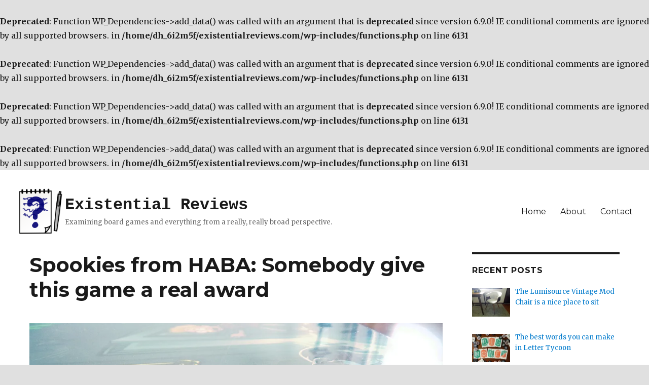

--- FILE ---
content_type: text/html; charset=UTF-8
request_url: https://existentialreviews.com/spookies-from-haba-somebody-give-this-game-a-real-award/
body_size: 17318
content:
<!DOCTYPE html>
<html lang="en-US" class="no-js">
<head>
	<meta charset="UTF-8">
	<meta name="viewport" content="width=device-width, initial-scale=1">
	<link rel="profile" href="http://gmpg.org/xfn/11">
		<script>(function(html){html.className = html.className.replace(/\bno-js\b/,'js')})(document.documentElement);</script>
<title>Spookies from HABA: Somebody give this game a real award &#8211; Existential Reviews</title>
<br />
<b>Deprecated</b>:  Function WP_Dependencies-&gt;add_data() was called with an argument that is <strong>deprecated</strong> since version 6.9.0! IE conditional comments are ignored by all supported browsers. in <b>/home/dh_6i2m5f/existentialreviews.com/wp-includes/functions.php</b> on line <b>6131</b><br />
<br />
<b>Deprecated</b>:  Function WP_Dependencies-&gt;add_data() was called with an argument that is <strong>deprecated</strong> since version 6.9.0! IE conditional comments are ignored by all supported browsers. in <b>/home/dh_6i2m5f/existentialreviews.com/wp-includes/functions.php</b> on line <b>6131</b><br />
<br />
<b>Deprecated</b>:  Function WP_Dependencies-&gt;add_data() was called with an argument that is <strong>deprecated</strong> since version 6.9.0! IE conditional comments are ignored by all supported browsers. in <b>/home/dh_6i2m5f/existentialreviews.com/wp-includes/functions.php</b> on line <b>6131</b><br />
<br />
<b>Deprecated</b>:  Function WP_Dependencies-&gt;add_data() was called with an argument that is <strong>deprecated</strong> since version 6.9.0! IE conditional comments are ignored by all supported browsers. in <b>/home/dh_6i2m5f/existentialreviews.com/wp-includes/functions.php</b> on line <b>6131</b><br />
<meta name='robots' content='max-image-preview:large' />
<link rel='dns-prefetch' href='//stats.wp.com' />
<link rel='dns-prefetch' href='//fonts.googleapis.com' />
<link rel='dns-prefetch' href='//jetpack.wordpress.com' />
<link rel='dns-prefetch' href='//s0.wp.com' />
<link rel='dns-prefetch' href='//public-api.wordpress.com' />
<link rel='dns-prefetch' href='//0.gravatar.com' />
<link rel='dns-prefetch' href='//1.gravatar.com' />
<link rel='dns-prefetch' href='//2.gravatar.com' />
<link href='https://fonts.gstatic.com' crossorigin rel='preconnect' />
<link rel='preconnect' href='//i0.wp.com' />
<link rel="alternate" type="application/rss+xml" title="Existential Reviews &raquo; Feed" href="https://existentialreviews.com/feed/" />
<link rel="alternate" type="application/rss+xml" title="Existential Reviews &raquo; Comments Feed" href="https://existentialreviews.com/comments/feed/" />
<link rel="alternate" type="application/rss+xml" title="Existential Reviews &raquo; Spookies from HABA: Somebody give this game a real award Comments Feed" href="https://existentialreviews.com/spookies-from-haba-somebody-give-this-game-a-real-award/feed/" />
<link rel="alternate" title="oEmbed (JSON)" type="application/json+oembed" href="https://existentialreviews.com/wp-json/oembed/1.0/embed?url=https%3A%2F%2Fexistentialreviews.com%2Fspookies-from-haba-somebody-give-this-game-a-real-award%2F" />
<link rel="alternate" title="oEmbed (XML)" type="text/xml+oembed" href="https://existentialreviews.com/wp-json/oembed/1.0/embed?url=https%3A%2F%2Fexistentialreviews.com%2Fspookies-from-haba-somebody-give-this-game-a-real-award%2F&#038;format=xml" />
		<!-- This site uses the Google Analytics by MonsterInsights plugin v9.10.1 - Using Analytics tracking - https://www.monsterinsights.com/ -->
		<!-- Note: MonsterInsights is not currently configured on this site. The site owner needs to authenticate with Google Analytics in the MonsterInsights settings panel. -->
					<!-- No tracking code set -->
				<!-- / Google Analytics by MonsterInsights -->
		<style id='wp-img-auto-sizes-contain-inline-css' type='text/css'>
img:is([sizes=auto i],[sizes^="auto," i]){contain-intrinsic-size:3000px 1500px}
/*# sourceURL=wp-img-auto-sizes-contain-inline-css */
</style>
<link rel='stylesheet' id='twentysixteen-jetpack-css' href='https://existentialreviews.com/wp-content/plugins/jetpack/modules/theme-tools/compat/twentysixteen.css?ver=15.3.1' type='text/css' media='all' />
<style id='wp-emoji-styles-inline-css' type='text/css'>

	img.wp-smiley, img.emoji {
		display: inline !important;
		border: none !important;
		box-shadow: none !important;
		height: 1em !important;
		width: 1em !important;
		margin: 0 0.07em !important;
		vertical-align: -0.1em !important;
		background: none !important;
		padding: 0 !important;
	}
/*# sourceURL=wp-emoji-styles-inline-css */
</style>
<style id='wp-block-library-inline-css' type='text/css'>
:root{--wp-block-synced-color:#7a00df;--wp-block-synced-color--rgb:122,0,223;--wp-bound-block-color:var(--wp-block-synced-color);--wp-editor-canvas-background:#ddd;--wp-admin-theme-color:#007cba;--wp-admin-theme-color--rgb:0,124,186;--wp-admin-theme-color-darker-10:#006ba1;--wp-admin-theme-color-darker-10--rgb:0,107,160.5;--wp-admin-theme-color-darker-20:#005a87;--wp-admin-theme-color-darker-20--rgb:0,90,135;--wp-admin-border-width-focus:2px}@media (min-resolution:192dpi){:root{--wp-admin-border-width-focus:1.5px}}.wp-element-button{cursor:pointer}:root .has-very-light-gray-background-color{background-color:#eee}:root .has-very-dark-gray-background-color{background-color:#313131}:root .has-very-light-gray-color{color:#eee}:root .has-very-dark-gray-color{color:#313131}:root .has-vivid-green-cyan-to-vivid-cyan-blue-gradient-background{background:linear-gradient(135deg,#00d084,#0693e3)}:root .has-purple-crush-gradient-background{background:linear-gradient(135deg,#34e2e4,#4721fb 50%,#ab1dfe)}:root .has-hazy-dawn-gradient-background{background:linear-gradient(135deg,#faaca8,#dad0ec)}:root .has-subdued-olive-gradient-background{background:linear-gradient(135deg,#fafae1,#67a671)}:root .has-atomic-cream-gradient-background{background:linear-gradient(135deg,#fdd79a,#004a59)}:root .has-nightshade-gradient-background{background:linear-gradient(135deg,#330968,#31cdcf)}:root .has-midnight-gradient-background{background:linear-gradient(135deg,#020381,#2874fc)}:root{--wp--preset--font-size--normal:16px;--wp--preset--font-size--huge:42px}.has-regular-font-size{font-size:1em}.has-larger-font-size{font-size:2.625em}.has-normal-font-size{font-size:var(--wp--preset--font-size--normal)}.has-huge-font-size{font-size:var(--wp--preset--font-size--huge)}.has-text-align-center{text-align:center}.has-text-align-left{text-align:left}.has-text-align-right{text-align:right}.has-fit-text{white-space:nowrap!important}#end-resizable-editor-section{display:none}.aligncenter{clear:both}.items-justified-left{justify-content:flex-start}.items-justified-center{justify-content:center}.items-justified-right{justify-content:flex-end}.items-justified-space-between{justify-content:space-between}.screen-reader-text{border:0;clip-path:inset(50%);height:1px;margin:-1px;overflow:hidden;padding:0;position:absolute;width:1px;word-wrap:normal!important}.screen-reader-text:focus{background-color:#ddd;clip-path:none;color:#444;display:block;font-size:1em;height:auto;left:5px;line-height:normal;padding:15px 23px 14px;text-decoration:none;top:5px;width:auto;z-index:100000}html :where(.has-border-color){border-style:solid}html :where([style*=border-top-color]){border-top-style:solid}html :where([style*=border-right-color]){border-right-style:solid}html :where([style*=border-bottom-color]){border-bottom-style:solid}html :where([style*=border-left-color]){border-left-style:solid}html :where([style*=border-width]){border-style:solid}html :where([style*=border-top-width]){border-top-style:solid}html :where([style*=border-right-width]){border-right-style:solid}html :where([style*=border-bottom-width]){border-bottom-style:solid}html :where([style*=border-left-width]){border-left-style:solid}html :where(img[class*=wp-image-]){height:auto;max-width:100%}:where(figure){margin:0 0 1em}html :where(.is-position-sticky){--wp-admin--admin-bar--position-offset:var(--wp-admin--admin-bar--height,0px)}@media screen and (max-width:600px){html :where(.is-position-sticky){--wp-admin--admin-bar--position-offset:0px}}

/*# sourceURL=wp-block-library-inline-css */
</style><style id='global-styles-inline-css' type='text/css'>
:root{--wp--preset--aspect-ratio--square: 1;--wp--preset--aspect-ratio--4-3: 4/3;--wp--preset--aspect-ratio--3-4: 3/4;--wp--preset--aspect-ratio--3-2: 3/2;--wp--preset--aspect-ratio--2-3: 2/3;--wp--preset--aspect-ratio--16-9: 16/9;--wp--preset--aspect-ratio--9-16: 9/16;--wp--preset--color--black: #000000;--wp--preset--color--cyan-bluish-gray: #abb8c3;--wp--preset--color--white: #fff;--wp--preset--color--pale-pink: #f78da7;--wp--preset--color--vivid-red: #cf2e2e;--wp--preset--color--luminous-vivid-orange: #ff6900;--wp--preset--color--luminous-vivid-amber: #fcb900;--wp--preset--color--light-green-cyan: #7bdcb5;--wp--preset--color--vivid-green-cyan: #00d084;--wp--preset--color--pale-cyan-blue: #8ed1fc;--wp--preset--color--vivid-cyan-blue: #0693e3;--wp--preset--color--vivid-purple: #9b51e0;--wp--preset--color--dark-gray: #1a1a1a;--wp--preset--color--medium-gray: #686868;--wp--preset--color--light-gray: #e5e5e5;--wp--preset--color--blue-gray: #4d545c;--wp--preset--color--bright-blue: #007acc;--wp--preset--color--light-blue: #9adffd;--wp--preset--color--dark-brown: #402b30;--wp--preset--color--medium-brown: #774e24;--wp--preset--color--dark-red: #640c1f;--wp--preset--color--bright-red: #ff675f;--wp--preset--color--yellow: #ffef8e;--wp--preset--gradient--vivid-cyan-blue-to-vivid-purple: linear-gradient(135deg,rgb(6,147,227) 0%,rgb(155,81,224) 100%);--wp--preset--gradient--light-green-cyan-to-vivid-green-cyan: linear-gradient(135deg,rgb(122,220,180) 0%,rgb(0,208,130) 100%);--wp--preset--gradient--luminous-vivid-amber-to-luminous-vivid-orange: linear-gradient(135deg,rgb(252,185,0) 0%,rgb(255,105,0) 100%);--wp--preset--gradient--luminous-vivid-orange-to-vivid-red: linear-gradient(135deg,rgb(255,105,0) 0%,rgb(207,46,46) 100%);--wp--preset--gradient--very-light-gray-to-cyan-bluish-gray: linear-gradient(135deg,rgb(238,238,238) 0%,rgb(169,184,195) 100%);--wp--preset--gradient--cool-to-warm-spectrum: linear-gradient(135deg,rgb(74,234,220) 0%,rgb(151,120,209) 20%,rgb(207,42,186) 40%,rgb(238,44,130) 60%,rgb(251,105,98) 80%,rgb(254,248,76) 100%);--wp--preset--gradient--blush-light-purple: linear-gradient(135deg,rgb(255,206,236) 0%,rgb(152,150,240) 100%);--wp--preset--gradient--blush-bordeaux: linear-gradient(135deg,rgb(254,205,165) 0%,rgb(254,45,45) 50%,rgb(107,0,62) 100%);--wp--preset--gradient--luminous-dusk: linear-gradient(135deg,rgb(255,203,112) 0%,rgb(199,81,192) 50%,rgb(65,88,208) 100%);--wp--preset--gradient--pale-ocean: linear-gradient(135deg,rgb(255,245,203) 0%,rgb(182,227,212) 50%,rgb(51,167,181) 100%);--wp--preset--gradient--electric-grass: linear-gradient(135deg,rgb(202,248,128) 0%,rgb(113,206,126) 100%);--wp--preset--gradient--midnight: linear-gradient(135deg,rgb(2,3,129) 0%,rgb(40,116,252) 100%);--wp--preset--font-size--small: 13px;--wp--preset--font-size--medium: 20px;--wp--preset--font-size--large: 36px;--wp--preset--font-size--x-large: 42px;--wp--preset--spacing--20: 0.44rem;--wp--preset--spacing--30: 0.67rem;--wp--preset--spacing--40: 1rem;--wp--preset--spacing--50: 1.5rem;--wp--preset--spacing--60: 2.25rem;--wp--preset--spacing--70: 3.38rem;--wp--preset--spacing--80: 5.06rem;--wp--preset--shadow--natural: 6px 6px 9px rgba(0, 0, 0, 0.2);--wp--preset--shadow--deep: 12px 12px 50px rgba(0, 0, 0, 0.4);--wp--preset--shadow--sharp: 6px 6px 0px rgba(0, 0, 0, 0.2);--wp--preset--shadow--outlined: 6px 6px 0px -3px rgb(255, 255, 255), 6px 6px rgb(0, 0, 0);--wp--preset--shadow--crisp: 6px 6px 0px rgb(0, 0, 0);}:where(.is-layout-flex){gap: 0.5em;}:where(.is-layout-grid){gap: 0.5em;}body .is-layout-flex{display: flex;}.is-layout-flex{flex-wrap: wrap;align-items: center;}.is-layout-flex > :is(*, div){margin: 0;}body .is-layout-grid{display: grid;}.is-layout-grid > :is(*, div){margin: 0;}:where(.wp-block-columns.is-layout-flex){gap: 2em;}:where(.wp-block-columns.is-layout-grid){gap: 2em;}:where(.wp-block-post-template.is-layout-flex){gap: 1.25em;}:where(.wp-block-post-template.is-layout-grid){gap: 1.25em;}.has-black-color{color: var(--wp--preset--color--black) !important;}.has-cyan-bluish-gray-color{color: var(--wp--preset--color--cyan-bluish-gray) !important;}.has-white-color{color: var(--wp--preset--color--white) !important;}.has-pale-pink-color{color: var(--wp--preset--color--pale-pink) !important;}.has-vivid-red-color{color: var(--wp--preset--color--vivid-red) !important;}.has-luminous-vivid-orange-color{color: var(--wp--preset--color--luminous-vivid-orange) !important;}.has-luminous-vivid-amber-color{color: var(--wp--preset--color--luminous-vivid-amber) !important;}.has-light-green-cyan-color{color: var(--wp--preset--color--light-green-cyan) !important;}.has-vivid-green-cyan-color{color: var(--wp--preset--color--vivid-green-cyan) !important;}.has-pale-cyan-blue-color{color: var(--wp--preset--color--pale-cyan-blue) !important;}.has-vivid-cyan-blue-color{color: var(--wp--preset--color--vivid-cyan-blue) !important;}.has-vivid-purple-color{color: var(--wp--preset--color--vivid-purple) !important;}.has-black-background-color{background-color: var(--wp--preset--color--black) !important;}.has-cyan-bluish-gray-background-color{background-color: var(--wp--preset--color--cyan-bluish-gray) !important;}.has-white-background-color{background-color: var(--wp--preset--color--white) !important;}.has-pale-pink-background-color{background-color: var(--wp--preset--color--pale-pink) !important;}.has-vivid-red-background-color{background-color: var(--wp--preset--color--vivid-red) !important;}.has-luminous-vivid-orange-background-color{background-color: var(--wp--preset--color--luminous-vivid-orange) !important;}.has-luminous-vivid-amber-background-color{background-color: var(--wp--preset--color--luminous-vivid-amber) !important;}.has-light-green-cyan-background-color{background-color: var(--wp--preset--color--light-green-cyan) !important;}.has-vivid-green-cyan-background-color{background-color: var(--wp--preset--color--vivid-green-cyan) !important;}.has-pale-cyan-blue-background-color{background-color: var(--wp--preset--color--pale-cyan-blue) !important;}.has-vivid-cyan-blue-background-color{background-color: var(--wp--preset--color--vivid-cyan-blue) !important;}.has-vivid-purple-background-color{background-color: var(--wp--preset--color--vivid-purple) !important;}.has-black-border-color{border-color: var(--wp--preset--color--black) !important;}.has-cyan-bluish-gray-border-color{border-color: var(--wp--preset--color--cyan-bluish-gray) !important;}.has-white-border-color{border-color: var(--wp--preset--color--white) !important;}.has-pale-pink-border-color{border-color: var(--wp--preset--color--pale-pink) !important;}.has-vivid-red-border-color{border-color: var(--wp--preset--color--vivid-red) !important;}.has-luminous-vivid-orange-border-color{border-color: var(--wp--preset--color--luminous-vivid-orange) !important;}.has-luminous-vivid-amber-border-color{border-color: var(--wp--preset--color--luminous-vivid-amber) !important;}.has-light-green-cyan-border-color{border-color: var(--wp--preset--color--light-green-cyan) !important;}.has-vivid-green-cyan-border-color{border-color: var(--wp--preset--color--vivid-green-cyan) !important;}.has-pale-cyan-blue-border-color{border-color: var(--wp--preset--color--pale-cyan-blue) !important;}.has-vivid-cyan-blue-border-color{border-color: var(--wp--preset--color--vivid-cyan-blue) !important;}.has-vivid-purple-border-color{border-color: var(--wp--preset--color--vivid-purple) !important;}.has-vivid-cyan-blue-to-vivid-purple-gradient-background{background: var(--wp--preset--gradient--vivid-cyan-blue-to-vivid-purple) !important;}.has-light-green-cyan-to-vivid-green-cyan-gradient-background{background: var(--wp--preset--gradient--light-green-cyan-to-vivid-green-cyan) !important;}.has-luminous-vivid-amber-to-luminous-vivid-orange-gradient-background{background: var(--wp--preset--gradient--luminous-vivid-amber-to-luminous-vivid-orange) !important;}.has-luminous-vivid-orange-to-vivid-red-gradient-background{background: var(--wp--preset--gradient--luminous-vivid-orange-to-vivid-red) !important;}.has-very-light-gray-to-cyan-bluish-gray-gradient-background{background: var(--wp--preset--gradient--very-light-gray-to-cyan-bluish-gray) !important;}.has-cool-to-warm-spectrum-gradient-background{background: var(--wp--preset--gradient--cool-to-warm-spectrum) !important;}.has-blush-light-purple-gradient-background{background: var(--wp--preset--gradient--blush-light-purple) !important;}.has-blush-bordeaux-gradient-background{background: var(--wp--preset--gradient--blush-bordeaux) !important;}.has-luminous-dusk-gradient-background{background: var(--wp--preset--gradient--luminous-dusk) !important;}.has-pale-ocean-gradient-background{background: var(--wp--preset--gradient--pale-ocean) !important;}.has-electric-grass-gradient-background{background: var(--wp--preset--gradient--electric-grass) !important;}.has-midnight-gradient-background{background: var(--wp--preset--gradient--midnight) !important;}.has-small-font-size{font-size: var(--wp--preset--font-size--small) !important;}.has-medium-font-size{font-size: var(--wp--preset--font-size--medium) !important;}.has-large-font-size{font-size: var(--wp--preset--font-size--large) !important;}.has-x-large-font-size{font-size: var(--wp--preset--font-size--x-large) !important;}
/*# sourceURL=global-styles-inline-css */
</style>

<style id='classic-theme-styles-inline-css' type='text/css'>
/*! This file is auto-generated */
.wp-block-button__link{color:#fff;background-color:#32373c;border-radius:9999px;box-shadow:none;text-decoration:none;padding:calc(.667em + 2px) calc(1.333em + 2px);font-size:1.125em}.wp-block-file__button{background:#32373c;color:#fff;text-decoration:none}
/*# sourceURL=/wp-includes/css/classic-themes.min.css */
</style>
<link rel='stylesheet' id='twentysixteen-fonts-css' href='https://fonts.googleapis.com/css?family=Merriweather%3A400%2C700%2C900%2C400italic%2C700italic%2C900italic%7CMontserrat%3A400%2C700%7CInconsolata%3A400&#038;subset=latin%2Clatin-ext' type='text/css' media='all' />
<link rel='stylesheet' id='genericons-css' href='https://existentialreviews.com/wp-content/plugins/jetpack/_inc/genericons/genericons/genericons.css?ver=3.1' type='text/css' media='all' />
<link rel='stylesheet' id='twentysixteen-style-css' href='https://existentialreviews.com/wp-content/themes/twentysixteen/style.css?ver=6.9' type='text/css' media='all' />
<link rel='stylesheet' id='twentysixteen-block-style-css' href='https://existentialreviews.com/wp-content/themes/twentysixteen/css/blocks.css?ver=20181230' type='text/css' media='all' />
<link rel='stylesheet' id='recent-posts-widget-with-thumbnails-public-style-css' href='https://existentialreviews.com/wp-content/plugins/recent-posts-widget-with-thumbnails/public.css?ver=7.1.1' type='text/css' media='all' />
<link rel='stylesheet' id='jetpack-subscriptions-css' href='https://existentialreviews.com/wp-content/plugins/jetpack/_inc/build/subscriptions/subscriptions.min.css?ver=15.3.1' type='text/css' media='all' />
<link rel='stylesheet' id='sharedaddy-css' href='https://existentialreviews.com/wp-content/plugins/jetpack/modules/sharedaddy/sharing.css?ver=15.3.1' type='text/css' media='all' />
<link rel='stylesheet' id='social-logos-css' href='https://existentialreviews.com/wp-content/plugins/jetpack/_inc/social-logos/social-logos.min.css?ver=15.3.1' type='text/css' media='all' />
<script type="text/javascript" src="https://existentialreviews.com/wp-includes/js/jquery/jquery.min.js?ver=3.7.1" id="jquery-core-js"></script>
<script type="text/javascript" src="https://existentialreviews.com/wp-includes/js/jquery/jquery-migrate.min.js?ver=3.4.1" id="jquery-migrate-js"></script>
<link rel="https://api.w.org/" href="https://existentialreviews.com/wp-json/" /><link rel="alternate" title="JSON" type="application/json" href="https://existentialreviews.com/wp-json/wp/v2/posts/1066" /><link rel="EditURI" type="application/rsd+xml" title="RSD" href="https://existentialreviews.com/xmlrpc.php?rsd" />
<meta name="generator" content="WordPress 6.9" />
<link rel="canonical" href="https://existentialreviews.com/spookies-from-haba-somebody-give-this-game-a-real-award/" />
<link rel='shortlink' href='https://existentialreviews.com/?p=1066' />
	<style>img#wpstats{display:none}</style>
		<style type="text/css" id="custom-background-css">
body.custom-background { background-color: #e0e0e0; }
</style>
	
<!-- Jetpack Open Graph Tags -->
<meta property="og:type" content="article" />
<meta property="og:title" content="Spookies from HABA: Somebody give this game a real award" />
<meta property="og:url" content="https://existentialreviews.com/spookies-from-haba-somebody-give-this-game-a-real-award/" />
<meta property="og:description" content="I was torn about what game to buy. On the one hand, there was Can&#8217;t Stop. I keep hearing about it, this &#8220;press your luck&#8221; classic from 1980 with a stop sign shaped board where you…" />
<meta property="article:published_time" content="2017-09-05T19:00:09+00:00" />
<meta property="article:modified_time" content="2018-12-26T04:26:07+00:00" />
<meta property="og:site_name" content="Existential Reviews" />
<meta property="og:image" content="https://i0.wp.com/existentialreviews.com/wp-content/uploads/2017/09/Spookies-Game-Night-Approved.jpg?fit=1200%2C900&#038;ssl=1" />
<meta property="og:image:width" content="1200" />
<meta property="og:image:height" content="900" />
<meta property="og:image:alt" content="" />
<meta property="og:locale" content="en_US" />
<meta name="twitter:text:title" content="Spookies from HABA: Somebody give this game a real award" />
<meta name="twitter:image" content="https://i0.wp.com/existentialreviews.com/wp-content/uploads/2017/09/Spookies-Game-Night-Approved.jpg?fit=1200%2C900&#038;ssl=1&#038;w=640" />
<meta name="twitter:card" content="summary_large_image" />

<!-- End Jetpack Open Graph Tags -->
<link rel="icon" href="https://i0.wp.com/existentialreviews.com/wp-content/uploads/2016/06/cropped-notepad.png?fit=32%2C32&#038;ssl=1" sizes="32x32" />
<link rel="icon" href="https://i0.wp.com/existentialreviews.com/wp-content/uploads/2016/06/cropped-notepad.png?fit=192%2C192&#038;ssl=1" sizes="192x192" />
<link rel="apple-touch-icon" href="https://i0.wp.com/existentialreviews.com/wp-content/uploads/2016/06/cropped-notepad.png?fit=180%2C180&#038;ssl=1" />
<meta name="msapplication-TileImage" content="https://i0.wp.com/existentialreviews.com/wp-content/uploads/2016/06/cropped-notepad.png?fit=270%2C270&#038;ssl=1" />
		<style type="text/css" id="wp-custom-css">
			/*
Welcome to Custom CSS!

To learn how this works, see http://wp.me/PEmnE-Bt
*/
#page {
	margin: 0;
}

body:not(.custom-background-image):before, body:not(.custom-background-image):after {
	display: none;
}

header#masthead {
	padding: 2em;
}

.post-navigation .post-title, .entry-title, .comments-title {
	-webkit-hyphens: none;
	-moz-hyphens: none;
	-ms-hyphens: none;
	hyphens: none;
}

.custom-logo {
	max-width: 6rem;
}

.custom-logo-link {
	float: left;
}

.site-title {
	clear: none;
	font-family: "Courier New", Courier, monospace;
	font-size: 2rem;
}

.site-branding {
	min-width: 60%;
	margin-top: 0;
	margin-bottom: 0;
}

.site .avatar {
	border-radius: 0;
}

th, td {
	line-height: 1;
}		</style>
		</head>

<body class="wp-singular post-template-default single single-post postid-1066 single-format-standard custom-background wp-custom-logo wp-embed-responsive wp-theme-twentysixteen">
<div id="page" class="site">
	<div class="site-inner">
		<a class="skip-link screen-reader-text" href="#content">Skip to content</a>

		<header id="masthead" class="site-header" role="banner">
			<div class="site-header-main">
				<div class="site-branding">
					<a href="https://existentialreviews.com/" class="custom-logo-link" rel="home"><img width="240" height="240" src="https://i0.wp.com/existentialreviews.com/wp-content/uploads/2016/06/notepad-240px.png?fit=240%2C240&amp;ssl=1" class="custom-logo" alt="Existential Reviews" decoding="async" fetchpriority="high" srcset="https://i0.wp.com/existentialreviews.com/wp-content/uploads/2016/06/notepad-240px.png?w=240&amp;ssl=1 240w, https://i0.wp.com/existentialreviews.com/wp-content/uploads/2016/06/notepad-240px.png?resize=150%2C150&amp;ssl=1 150w" sizes="(max-width: 240px) 85vw, 240px" /></a>
											<p class="site-title"><a href="https://existentialreviews.com/" rel="home">Existential Reviews</a></p>
												<p class="site-description">Examining board games and everything from a really, really broad perspective.</p>
									</div><!-- .site-branding -->

									<button id="menu-toggle" class="menu-toggle">Menu</button>

					<div id="site-header-menu" class="site-header-menu">
													<nav id="site-navigation" class="main-navigation" role="navigation" aria-label="Primary Menu">
								<div class="menu-main-menu-container"><ul id="menu-main-menu" class="primary-menu"><li id="menu-item-8" class="menu-item menu-item-type-custom menu-item-object-custom menu-item-home menu-item-8"><a href="https://existentialreviews.com">Home</a></li>
<li id="menu-item-13" class="menu-item menu-item-type-post_type menu-item-object-page menu-item-13"><a href="https://existentialreviews.com/about/">About</a></li>
<li id="menu-item-103" class="menu-item menu-item-type-post_type menu-item-object-page menu-item-103"><a href="https://existentialreviews.com/contact/">Contact</a></li>
</ul></div>							</nav><!-- .main-navigation -->
						
											</div><!-- .site-header-menu -->
							</div><!-- .site-header-main -->

					</header><!-- .site-header -->

		<div id="content" class="site-content">

<div id="primary" class="content-area">
	<main id="main" class="site-main" role="main">
		
<article id="post-1066" class="post-1066 post type-post status-publish format-standard has-post-thumbnail hentry category-board-games category-reviews tag-haba tag-silver-ermine tag-spookies">
	<header class="entry-header">
		<h1 class="entry-title">Spookies from HABA: Somebody give this game a real award</h1>	</header><!-- .entry-header -->

	
	
		<div class="post-thumbnail">
			<img width="1200" height="900" src="https://i0.wp.com/existentialreviews.com/wp-content/uploads/2017/09/Spookies-Game-Night-Approved.jpg?fit=1200%2C900&amp;ssl=1" class="attachment-post-thumbnail size-post-thumbnail wp-post-image" alt="" decoding="async" srcset="https://i0.wp.com/existentialreviews.com/wp-content/uploads/2017/09/Spookies-Game-Night-Approved.jpg?w=4000&amp;ssl=1 4000w, https://i0.wp.com/existentialreviews.com/wp-content/uploads/2017/09/Spookies-Game-Night-Approved.jpg?resize=150%2C113&amp;ssl=1 150w, https://i0.wp.com/existentialreviews.com/wp-content/uploads/2017/09/Spookies-Game-Night-Approved.jpg?resize=300%2C225&amp;ssl=1 300w, https://i0.wp.com/existentialreviews.com/wp-content/uploads/2017/09/Spookies-Game-Night-Approved.jpg?resize=1024%2C768&amp;ssl=1 1024w, https://i0.wp.com/existentialreviews.com/wp-content/uploads/2017/09/Spookies-Game-Night-Approved.jpg?resize=1200%2C900&amp;ssl=1 1200w, https://i0.wp.com/existentialreviews.com/wp-content/uploads/2017/09/Spookies-Game-Night-Approved.jpg?w=1680&amp;ssl=1 1680w, https://i0.wp.com/existentialreviews.com/wp-content/uploads/2017/09/Spookies-Game-Night-Approved.jpg?w=2520&amp;ssl=1 2520w" sizes="(max-width: 709px) 85vw, (max-width: 909px) 67vw, (max-width: 984px) 60vw, (max-width: 1362px) 62vw, 840px" />	</div><!-- .post-thumbnail -->

	
	<div class="entry-content">
		<p>I was torn about what game to buy.</p>
<p>On the one hand, there was <a href="https://boardgamegeek.com/boardgame/41/cant-stop"><em>Can&#8217;t Stop</em></a>. I keep hearing about it, this &#8220;press your luck&#8221; classic from 1980 with a stop sign shaped board where you roll dice to move your traffic cones across.</p>
<p>On the other hand, there was <a href="https://boardgamegeek.com/boardgame/183264/spookies"><em>Spookies</em></a>, a cartoony ghost-filled game somewhat like <em>Can&#8217;t Stop</em> where you&#8217;re daring a group of kids to go farther and farther into a haunted house.</p>
<p>A couple of things sealed the deal. One, I played an online version of <em>Can&#8217;t Stop</em> and wasn&#8217;t totally feeling it. Two, <em>Spookies</em> was on sale on Amazon for about half as much as <em>Can&#8217;t Stop</em> and I had a promotional credit that was about to expire.</p>
<p><img data-recalc-dims="1" decoding="async" class="aligncenter size-large wp-image-1072" src="https://i0.wp.com/existentialreviews.com/wp-content/uploads/2017/09/Spookies.jpg?resize=840%2C630&#038;ssl=1" alt="" width="840" height="630" srcset="https://i0.wp.com/existentialreviews.com/wp-content/uploads/2017/09/Spookies.jpg?resize=1024%2C768&amp;ssl=1 1024w, https://i0.wp.com/existentialreviews.com/wp-content/uploads/2017/09/Spookies.jpg?resize=150%2C113&amp;ssl=1 150w, https://i0.wp.com/existentialreviews.com/wp-content/uploads/2017/09/Spookies.jpg?resize=300%2C225&amp;ssl=1 300w, https://i0.wp.com/existentialreviews.com/wp-content/uploads/2017/09/Spookies.jpg?resize=1200%2C900&amp;ssl=1 1200w, https://i0.wp.com/existentialreviews.com/wp-content/uploads/2017/09/Spookies.jpg?w=1680&amp;ssl=1 1680w, https://i0.wp.com/existentialreviews.com/wp-content/uploads/2017/09/Spookies.jpg?w=2520&amp;ssl=1 2520w" sizes="(max-width: 709px) 85vw, (max-width: 909px) 67vw, (max-width: 1362px) 62vw, 840px" /></p>
<p><em>Spookies</em> came out in 2015 from HABA Games, part of an effort to expand from their traditional dominion of children&#8217;s toys into the broader world of family board games. They <a href="https://boardgamegeek.com/blogpost/45423/haba-prepares-games-kramerkiesling-dorn-kloss-spie">kicked off</a> with a lineup of three titles: <a href="https://www.boardgamegeek.com/boardgame/183231/adventure-land"><em>Adventure Land</em></a>, <a href="https://boardgamegeek.com/boardgame/183251/karuba"><em>Karuba</em></a>, and <em>Spookies</em>.</p>
<p><em>Spookies</em> is clearly the black sheep of those three initial releases. <em>Karuba</em> was nominated for the Spiel des Jahres, the highest award in board gaming. <em>Adventure Land</em> already has <a href="http://www.dicetowernews.com/habas-adventure-land-gains-new-inhabitants-king-princess/38740">one expansion</a> and has received <a href="http://www.dicetower.com/game/183231/adventure-land">repeated praise</a> from noted YouTuber Tom Vasel of the Dice Tower. <em>Spookies</em>, on the other hand, is just&#8230; around.</p>
<p>But <em>Spookies</em> was always the one that intrigued me. My heart abides at the spooky intersection of silly and scary. Could this be the Halloween game I&#8217;ve been looking for?</p>
<figure id="attachment_1070" aria-describedby="caption-attachment-1070" style="width: 840px" class="wp-caption aligncenter"><img data-recalc-dims="1" decoding="async" class="wp-image-1070 size-large" src="https://i0.wp.com/existentialreviews.com/wp-content/uploads/2017/09/Spookies-board.jpg?resize=840%2C630&#038;ssl=1" alt="" width="840" height="630" srcset="https://i0.wp.com/existentialreviews.com/wp-content/uploads/2017/09/Spookies-board.jpg?resize=1024%2C768&amp;ssl=1 1024w, https://i0.wp.com/existentialreviews.com/wp-content/uploads/2017/09/Spookies-board.jpg?resize=150%2C113&amp;ssl=1 150w, https://i0.wp.com/existentialreviews.com/wp-content/uploads/2017/09/Spookies-board.jpg?resize=300%2C225&amp;ssl=1 300w, https://i0.wp.com/existentialreviews.com/wp-content/uploads/2017/09/Spookies-board.jpg?resize=1200%2C900&amp;ssl=1 1200w, https://i0.wp.com/existentialreviews.com/wp-content/uploads/2017/09/Spookies-board.jpg?w=1680&amp;ssl=1 1680w, https://i0.wp.com/existentialreviews.com/wp-content/uploads/2017/09/Spookies-board.jpg?w=2520&amp;ssl=1 2520w" sizes="(max-width: 709px) 85vw, (max-width: 909px) 67vw, (max-width: 1362px) 62vw, 840px" /><figcaption id="caption-attachment-1070" class="wp-caption-text">Four kids and a dog in a creepy old house&#8230; something about this is making me hungry for a Scooby Snack.</figcaption></figure>
<p><em>Spookies</em> is a game for two to five players where you&#8217;re exploring a haunted house. Each turn you roll a special die to see which kid (or dog) you will control for that turn. Then, you choose to roll two, three, or four dice to attempt to move that kid higher into the house. Each level of the house requires a higher number to advance (for example, you need to roll a six to move through the front door and a seven to move onto the second floor).</p>
<p>If you successfully make it to the next floor, you get point chips based on how few dice you used and how high you are in the house—and you can choose to roll again to go even higher. If you don&#8217;t make it, you must leave behind some chips, go down to the floor you did roll, and your turn ends. The winner is the person with the most points on chips at the end of the game.</p>
<p>I gotta say, having played it, I love <em>Spookies</em>. You&#8217;re constantly evaluating whether you think you can make it to the next floor and whether the chips you might get make it worth rolling again.</p>
<p>I love the ghostly artwork. I love the double-sided wooden pieces and the enormous wooden dice. I love the thrill of rolling and rolling and rolling, trying to get all the way from the courtyard to that pile of chips in the attic on a single turn. It&#8217;s even got a dog piece that kind of looks like my dog.</p>
<p>The only weird thing about <em>Spookies</em> was there was this humongous sticker on multiple sides of the packaging that said &#8220;Game Night Approved.&#8221; At first, I thought this must be something like the <a href="https://boardgamegeek.com/wiki/page/BoardGameGeek_Golden_Geek">Golden Geek</a>, <a href="https://boardgamegeek.com/geeklist/181261/dice-towers-seal-excellence">Dice Tower Seal of Excellence</a>, or any of the 500 logos emblazoned on the boxes for <a href="https://boardgamegeek.com/image/3611704/concept">Concept</a> and <a href="https://boardgamegeek.com/image/1666342/wits-wagers">Wits &amp; Wagers</a>.</p>
<figure id="attachment_1076" aria-describedby="caption-attachment-1076" style="width: 840px" class="wp-caption aligncenter"><img data-recalc-dims="1" loading="lazy" decoding="async" class="wp-image-1076 size-large" src="https://i0.wp.com/existentialreviews.com/wp-content/uploads/2017/09/Spookies-Game-Night-Approved-Closeup.jpg?resize=840%2C765&#038;ssl=1" alt="" width="840" height="765" srcset="https://i0.wp.com/existentialreviews.com/wp-content/uploads/2017/09/Spookies-Game-Night-Approved-Closeup.jpg?resize=1024%2C933&amp;ssl=1 1024w, https://i0.wp.com/existentialreviews.com/wp-content/uploads/2017/09/Spookies-Game-Night-Approved-Closeup.jpg?resize=150%2C137&amp;ssl=1 150w, https://i0.wp.com/existentialreviews.com/wp-content/uploads/2017/09/Spookies-Game-Night-Approved-Closeup.jpg?resize=300%2C273&amp;ssl=1 300w, https://i0.wp.com/existentialreviews.com/wp-content/uploads/2017/09/Spookies-Game-Night-Approved-Closeup.jpg?resize=1200%2C1093&amp;ssl=1 1200w, https://i0.wp.com/existentialreviews.com/wp-content/uploads/2017/09/Spookies-Game-Night-Approved-Closeup.jpg?w=1680&amp;ssl=1 1680w" sizes="auto, (max-width: 709px) 85vw, (max-width: 909px) 67vw, (max-width: 1362px) 62vw, 840px" /><figcaption id="caption-attachment-1076" class="wp-caption-text">Approved by who?</figcaption></figure>
<p>Curious about what website, podcast, or other self-appointed arbiter of taste had designated it as &#8220;Game Night Approved,&#8221; I went looking on the internet and found&#8230; practically nothing—except for a couple of promotional <a href="https://www.facebook.com/habausagames/photos/a.525072024294169.1073741827.525063820961656/917125345088833/?type=1&amp;theater">posts from HABA</a> itself, including <a href="https://www.haba.de/en_CA/toys/the-family-games-by-haba/e/ylnsy">this statement</a>:</p>
<blockquote><p>&#8220;HABA family games all have one thing in common; they are &#8216;game night approved,&#8217; meaning that they were tested in several gaming rounds of friends and families&#8230; all of whom gave all three games a big thumbs up.&#8221;</p></blockquote>
<p>So basically&#8230; it&#8217;s just a made up thing for advertising purposes.</p>
<p>C&#8217;mon HABA. This is just sad. Your games are sustainably manufactured in Germany to the highest possible standards of quality&#8230; and then you slap this mountebank accolade on the box? You don&#8217;t have to stoop to making up emblems. Your games are amazing. <em>Karuba</em> was nominated for the Spiel des Jahres! Stefan Kloß and Michael Menzel, the designer and illustrator of <em>Spookies</em>, are both <a href="https://www.haba.de/en_DE/toys/spookies-an-exciting-gamers-game/e/cjl6n">literally award-winning</a>. Plus, everyone loves <em>Spookies</em>. I love <em>Spookies</em>. <a href="http://islaythedragon.com/featured/meddling-kids-a-review-of-spookies/">Actual</a> <a href="https://opinionatedgamers.com/2016/02/08/dale-yu-review-of-spookies/">reputable</a> <a href="https://wolfsgamingblog.com/2016/03/01/spookies-review-the-house-on-the-hill/">bloggers</a> love <em>Spookies</em>.</p>
<p>Let me help you out.</p>
<p>This is something I never do, but this is just too much of an injustice for me to let it stand. Here&#8217;s an official award:</p>
<figure id="attachment_1068" aria-describedby="caption-attachment-1068" style="width: 800px" class="wp-caption aligncenter"><img data-recalc-dims="1" loading="lazy" decoding="async" class="wp-image-1068 size-full" src="https://i0.wp.com/existentialreviews.com/wp-content/uploads/2017/09/ermy.png?resize=800%2C800&#038;ssl=1" alt="" width="800" height="800" srcset="https://i0.wp.com/existentialreviews.com/wp-content/uploads/2017/09/ermy.png?w=800&amp;ssl=1 800w, https://i0.wp.com/existentialreviews.com/wp-content/uploads/2017/09/ermy.png?resize=150%2C150&amp;ssl=1 150w, https://i0.wp.com/existentialreviews.com/wp-content/uploads/2017/09/ermy.png?resize=300%2C300&amp;ssl=1 300w" sizes="auto, (max-width: 709px) 85vw, (max-width: 909px) 67vw, (max-width: 984px) 61vw, (max-width: 1362px) 45vw, 600px" /><figcaption id="caption-attachment-1068" class="wp-caption-text">Existential Reviews Meaningful and Independent Nod of Endorsement</figcaption></figure>
<p>Yes, I&#8217;m proud to announce that <em>Spookies</em> is the very first recipient of the coveted Existential Reviews Meaningful and Independent Nod of Endorsement, also known as the Silver E.R.M.I.N.E. (or affectionately just as the &#8220;Ermy&#8221; for short).</p>
<p>This is an actual, for real award that is definitely not something I just made up because I&#8217;m feeling bad for <em>Spookies</em> because it got bupkis while <em>Karuba</em> was nominated for the Spiel des Jahres. Unlike other logos that are just marketing jibber jabber or other gaming &#8220;awards&#8221; that are given out based on totally subjective evaluations of loosely formulated criteria, the Silver Ermine carries unmatched prestige because it is only given to games that exemplify the resilience, staying power, and perniciously irrepressible spirit of the invasive ermine weasel for which it is named.</p>
<p>Yes, just as the ermine is a <a href="http://www.zmescience.com/other/stoat-invasive-animal/">&#8220;top 10 invasive mammal,&#8221;</a> games that receive the Silver Ermine™ are practically guaranteed to slowly and relentlessly take over as much of your heart, mind, board game shelf, ecosystem, and/or wallet as they possibly can, resulting in complete displacement of any vulnerable, defenseless, endangered, or otherwise less worthy games therein.</p>
<p>So please join me in giving a hearty congratulations to <em>Spookies</em>! You can take that fake award off of the box now, HABA. And other publishers, don&#8217;t lose heart, I know it&#8217;s disappointing that you didn&#8217;t win this one, but there&#8217;s always next time!</p>
<p>Also note: there&#8217;s a printable mini expansion for <em>Spookies</em> (and <em>Karbua</em> and <em>Adventureland</em>, too!) that you can get from <a href="http://www.habausa.com/spookies/">HABA&#8217;s website</a>—except their link is broken so you&#8217;ll have to get it from an <a href="https://web.archive.org/web/20160528022839/http://www.habausa.com/bloghtdocs/wp-content/uploads/2016/02/haba-extensions-family-games.pdf">Internet Archive cached version instead</a>. I haven&#8217;t tried it because I&#8217;m too cheap to buy a new color cartridge for my inkjet printer and also life is too short to try to figure out how to get this to print double sided or whatever. But it does look like it could be fun!</p>
<div class="sharedaddy sd-sharing-enabled"><div class="robots-nocontent sd-block sd-social sd-social-icon-text sd-sharing"><h3 class="sd-title">Share this:</h3><div class="sd-content"><ul><li class="share-facebook"><a rel="nofollow noopener noreferrer"
				data-shared="sharing-facebook-1066"
				class="share-facebook sd-button share-icon"
				href="https://existentialreviews.com/spookies-from-haba-somebody-give-this-game-a-real-award/?share=facebook"
				target="_blank"
				aria-labelledby="sharing-facebook-1066"
				>
				<span id="sharing-facebook-1066" hidden>Click to share on Facebook (Opens in new window)</span>
				<span>Facebook</span>
			</a></li><li class="share-twitter"><a rel="nofollow noopener noreferrer"
				data-shared="sharing-twitter-1066"
				class="share-twitter sd-button share-icon"
				href="https://existentialreviews.com/spookies-from-haba-somebody-give-this-game-a-real-award/?share=twitter"
				target="_blank"
				aria-labelledby="sharing-twitter-1066"
				>
				<span id="sharing-twitter-1066" hidden>Click to share on X (Opens in new window)</span>
				<span>X</span>
			</a></li><li class="share-email"><a rel="nofollow noopener noreferrer"
				data-shared="sharing-email-1066"
				class="share-email sd-button share-icon"
				href="mailto:?subject=%5BShared%20Post%5D%20Spookies%20from%20HABA%3A%20Somebody%20give%20this%20game%20a%20real%20award&#038;body=https%3A%2F%2Fexistentialreviews.com%2Fspookies-from-haba-somebody-give-this-game-a-real-award%2F&#038;share=email"
				target="_blank"
				aria-labelledby="sharing-email-1066"
				data-email-share-error-title="Do you have email set up?" data-email-share-error-text="If you&#039;re having problems sharing via email, you might not have email set up for your browser. You may need to create a new email yourself." data-email-share-nonce="6744198471" data-email-share-track-url="https://existentialreviews.com/spookies-from-haba-somebody-give-this-game-a-real-award/?share=email">
				<span id="sharing-email-1066" hidden>Click to email a link to a friend (Opens in new window)</span>
				<span>Email</span>
			</a></li><li class="share-end"></li></ul></div></div></div>	</div><!-- .entry-content -->

	<footer class="entry-footer">
		<span class="byline"><span class="author vcard"><img alt='' src='https://secure.gravatar.com/avatar/6d3a6d8296a1f89ffb3a33b1c6eb70a0a282ba8255819211f3ce00dd3f1e040d?s=49&#038;d=mm&#038;r=g' srcset='https://secure.gravatar.com/avatar/6d3a6d8296a1f89ffb3a33b1c6eb70a0a282ba8255819211f3ce00dd3f1e040d?s=98&#038;d=mm&#038;r=g 2x' class='avatar avatar-49 photo' height='49' width='49' loading='lazy' decoding='async'/><span class="screen-reader-text">Author </span> <a class="url fn n" href="https://existentialreviews.com/author/bob/">Bob</a></span></span><span class="posted-on"><span class="screen-reader-text">Posted on </span><a href="https://existentialreviews.com/spookies-from-haba-somebody-give-this-game-a-real-award/" rel="bookmark"><time class="entry-date published" datetime="2017-09-05T12:00:09-07:00">September 5, 2017</time><time class="updated" datetime="2018-12-25T20:26:07-08:00">December 25, 2018</time></a></span><span class="cat-links"><span class="screen-reader-text">Categories </span><a href="https://existentialreviews.com/category/reviews/board-games/" rel="category tag">Board Games</a>, <a href="https://existentialreviews.com/category/reviews/" rel="category tag">Reviews</a></span><span class="tags-links"><span class="screen-reader-text">Tags </span><a href="https://existentialreviews.com/tag/haba/" rel="tag">HABA</a>, <a href="https://existentialreviews.com/tag/silver-ermine/" rel="tag">Silver Ermine</a>, <a href="https://existentialreviews.com/tag/spookies/" rel="tag">Spookies</a></span>			</footer><!-- .entry-footer -->
</article><!-- #post-1066 -->

<div id="comments" class="comments-area">

	
	
	
		<div id="respond" class="comment-respond">
			<h3 id="reply-title" class="comment-reply-title">Leave a Reply<small><a rel="nofollow" id="cancel-comment-reply-link" href="/spookies-from-haba-somebody-give-this-game-a-real-award/#respond" style="display:none;">Cancel reply</a></small></h3>			<form id="commentform" class="comment-form">
				<iframe
					title="Comment Form"
					src="https://jetpack.wordpress.com/jetpack-comment/?blogid=112454837&#038;postid=1066&#038;comment_registration=0&#038;require_name_email=1&#038;stc_enabled=1&#038;stb_enabled=1&#038;show_avatars=1&#038;avatar_default=mystery&#038;greeting=Leave+a+Reply&#038;jetpack_comments_nonce=d101eb175a&#038;greeting_reply=Leave+a+Reply+to+%25s&#038;color_scheme=light&#038;lang=en_US&#038;jetpack_version=15.3.1&#038;iframe_unique_id=1&#038;show_cookie_consent=10&#038;has_cookie_consent=0&#038;is_current_user_subscribed=0&#038;token_key=%3Bnormal%3B&#038;sig=c7385ef6fc8e1ed13dda9cfa363559e34c800d52#parent=https%3A%2F%2Fexistentialreviews.com%2Fspookies-from-haba-somebody-give-this-game-a-real-award%2F"
											name="jetpack_remote_comment"
						style="width:100%; height: 430px; border:0;"
										class="jetpack_remote_comment"
					id="jetpack_remote_comment"
					sandbox="allow-same-origin allow-top-navigation allow-scripts allow-forms allow-popups"
				>
									</iframe>
									<!--[if !IE]><!-->
					<script>
						document.addEventListener('DOMContentLoaded', function () {
							var commentForms = document.getElementsByClassName('jetpack_remote_comment');
							for (var i = 0; i < commentForms.length; i++) {
								commentForms[i].allowTransparency = false;
								commentForms[i].scrolling = 'no';
							}
						});
					</script>
					<!--<![endif]-->
							</form>
		</div>

		
		<input type="hidden" name="comment_parent" id="comment_parent" value="" />

		
</div><!-- .comments-area -->

	<nav class="navigation post-navigation" aria-label="Posts">
		<h2 class="screen-reader-text">Post navigation</h2>
		<div class="nav-links"><div class="nav-previous"><a href="https://existentialreviews.com/a-treasure-hunt-for-cards-against-humanity-and-exploding-kittens-latest-expansion/" rel="prev"><span class="meta-nav" aria-hidden="true">Previous</span> <span class="screen-reader-text">Previous post:</span> <span class="post-title">A treasure hunt for Cards Against Humanity and Exploding Kittens&#8217; latest expansion</span></a></div><div class="nav-next"><a href="https://existentialreviews.com/going-nuts-about-go-nuts-for-donuts/" rel="next"><span class="meta-nav" aria-hidden="true">Next</span> <span class="screen-reader-text">Next post:</span> <span class="post-title">Going nuts about Go Nuts for Donuts</span></a></div></div>
	</nav>
	</main><!-- .site-main -->

	
</div><!-- .content-area -->


	<aside id="secondary" class="sidebar widget-area" role="complementary">
		<section id="recent-posts-widget-with-thumbnails-3" class="widget recent-posts-widget-with-thumbnails">
<div id="rpwwt-recent-posts-widget-with-thumbnails-3" class="rpwwt-widget">
<h2 class="widget-title">Recent Posts</h2>
	<ul>
		<li><a href="https://existentialreviews.com/the-lumisource-vintage-mod-chair-is-a-nice-place-to-sit/"><img width="75" height="56" src="https://i0.wp.com/existentialreviews.com/wp-content/uploads/2018/04/Lumisource-Vintage-Mod-Chair.jpg?fit=75%2C56&amp;ssl=1" class="attachment-75x75 size-75x75 wp-post-image" alt="" decoding="async" loading="lazy" srcset="https://i0.wp.com/existentialreviews.com/wp-content/uploads/2018/04/Lumisource-Vintage-Mod-Chair.jpg?w=3616&amp;ssl=1 3616w, https://i0.wp.com/existentialreviews.com/wp-content/uploads/2018/04/Lumisource-Vintage-Mod-Chair.jpg?resize=150%2C113&amp;ssl=1 150w, https://i0.wp.com/existentialreviews.com/wp-content/uploads/2018/04/Lumisource-Vintage-Mod-Chair.jpg?resize=300%2C225&amp;ssl=1 300w, https://i0.wp.com/existentialreviews.com/wp-content/uploads/2018/04/Lumisource-Vintage-Mod-Chair.jpg?resize=1024%2C768&amp;ssl=1 1024w, https://i0.wp.com/existentialreviews.com/wp-content/uploads/2018/04/Lumisource-Vintage-Mod-Chair.jpg?resize=1200%2C900&amp;ssl=1 1200w, https://i0.wp.com/existentialreviews.com/wp-content/uploads/2018/04/Lumisource-Vintage-Mod-Chair.jpg?w=1680&amp;ssl=1 1680w, https://i0.wp.com/existentialreviews.com/wp-content/uploads/2018/04/Lumisource-Vintage-Mod-Chair.jpg?w=2520&amp;ssl=1 2520w" sizes="auto, (max-width: 75px) 85vw, 75px" /><span class="rpwwt-post-title">The Lumisource Vintage Mod Chair is a nice place to sit</span></a></li>
		<li><a href="https://existentialreviews.com/the-best-words-you-can-make-in-letter-tycoon/"><img width="75" height="56" src="https://i0.wp.com/existentialreviews.com/wp-content/uploads/2018/02/Letter-Tycoon-Big-Money.jpg?fit=75%2C56&amp;ssl=1" class="attachment-75x75 size-75x75 wp-post-image" alt="" decoding="async" loading="lazy" srcset="https://i0.wp.com/existentialreviews.com/wp-content/uploads/2018/02/Letter-Tycoon-Big-Money.jpg?w=4000&amp;ssl=1 4000w, https://i0.wp.com/existentialreviews.com/wp-content/uploads/2018/02/Letter-Tycoon-Big-Money.jpg?resize=150%2C113&amp;ssl=1 150w, https://i0.wp.com/existentialreviews.com/wp-content/uploads/2018/02/Letter-Tycoon-Big-Money.jpg?resize=300%2C225&amp;ssl=1 300w, https://i0.wp.com/existentialreviews.com/wp-content/uploads/2018/02/Letter-Tycoon-Big-Money.jpg?resize=1024%2C768&amp;ssl=1 1024w, https://i0.wp.com/existentialreviews.com/wp-content/uploads/2018/02/Letter-Tycoon-Big-Money.jpg?resize=1200%2C900&amp;ssl=1 1200w, https://i0.wp.com/existentialreviews.com/wp-content/uploads/2018/02/Letter-Tycoon-Big-Money.jpg?w=1680&amp;ssl=1 1680w, https://i0.wp.com/existentialreviews.com/wp-content/uploads/2018/02/Letter-Tycoon-Big-Money.jpg?w=2520&amp;ssl=1 2520w" sizes="auto, (max-width: 75px) 85vw, 75px" /><span class="rpwwt-post-title">The best words you can make in Letter Tycoon</span></a></li>
		<li><a href="https://existentialreviews.com/a-statistical-analysis-of-the-villains-in-batman-fluxx/"><img width="75" height="56" src="https://i0.wp.com/existentialreviews.com/wp-content/uploads/2018/02/Batman-Fluxx-villains.jpg?fit=75%2C56&amp;ssl=1" class="attachment-75x75 size-75x75 wp-post-image" alt="" decoding="async" loading="lazy" srcset="https://i0.wp.com/existentialreviews.com/wp-content/uploads/2018/02/Batman-Fluxx-villains.jpg?w=4000&amp;ssl=1 4000w, https://i0.wp.com/existentialreviews.com/wp-content/uploads/2018/02/Batman-Fluxx-villains.jpg?resize=150%2C113&amp;ssl=1 150w, https://i0.wp.com/existentialreviews.com/wp-content/uploads/2018/02/Batman-Fluxx-villains.jpg?resize=300%2C225&amp;ssl=1 300w, https://i0.wp.com/existentialreviews.com/wp-content/uploads/2018/02/Batman-Fluxx-villains.jpg?resize=1024%2C768&amp;ssl=1 1024w, https://i0.wp.com/existentialreviews.com/wp-content/uploads/2018/02/Batman-Fluxx-villains.jpg?resize=1200%2C900&amp;ssl=1 1200w, https://i0.wp.com/existentialreviews.com/wp-content/uploads/2018/02/Batman-Fluxx-villains.jpg?w=1680&amp;ssl=1 1680w, https://i0.wp.com/existentialreviews.com/wp-content/uploads/2018/02/Batman-Fluxx-villains.jpg?w=2520&amp;ssl=1 2520w" sizes="auto, (max-width: 75px) 85vw, 75px" /><span class="rpwwt-post-title">A statistical analysis of the villains in Batman Fluxx</span></a></li>
		<li><a href="https://existentialreviews.com/is-tricks-treats-a-trick-or-a-treat/"><img width="75" height="56" src="https://i0.wp.com/existentialreviews.com/wp-content/uploads/2017/10/Tricks-and-Treats-components.jpg?fit=75%2C56&amp;ssl=1" class="attachment-75x75 size-75x75 wp-post-image" alt="" decoding="async" loading="lazy" srcset="https://i0.wp.com/existentialreviews.com/wp-content/uploads/2017/10/Tricks-and-Treats-components.jpg?w=3542&amp;ssl=1 3542w, https://i0.wp.com/existentialreviews.com/wp-content/uploads/2017/10/Tricks-and-Treats-components.jpg?resize=150%2C112&amp;ssl=1 150w, https://i0.wp.com/existentialreviews.com/wp-content/uploads/2017/10/Tricks-and-Treats-components.jpg?resize=300%2C225&amp;ssl=1 300w, https://i0.wp.com/existentialreviews.com/wp-content/uploads/2017/10/Tricks-and-Treats-components.jpg?resize=1024%2C768&amp;ssl=1 1024w, https://i0.wp.com/existentialreviews.com/wp-content/uploads/2017/10/Tricks-and-Treats-components.jpg?resize=1200%2C900&amp;ssl=1 1200w, https://i0.wp.com/existentialreviews.com/wp-content/uploads/2017/10/Tricks-and-Treats-components.jpg?w=1680&amp;ssl=1 1680w, https://i0.wp.com/existentialreviews.com/wp-content/uploads/2017/10/Tricks-and-Treats-components.jpg?w=2520&amp;ssl=1 2520w" sizes="auto, (max-width: 75px) 85vw, 75px" /><span class="rpwwt-post-title">Is Tricks &#038; Treats a trick or a treat?</span></a></li>
		<li><a href="https://existentialreviews.com/going-nuts-about-go-nuts-for-donuts/"><img width="75" height="56" src="https://i0.wp.com/existentialreviews.com/wp-content/uploads/2017/09/Go-Nuts-for-Donuts-components.jpg?fit=75%2C56&amp;ssl=1" class="attachment-75x75 size-75x75 wp-post-image" alt="" decoding="async" loading="lazy" srcset="https://i0.wp.com/existentialreviews.com/wp-content/uploads/2017/09/Go-Nuts-for-Donuts-components.jpg?w=3440&amp;ssl=1 3440w, https://i0.wp.com/existentialreviews.com/wp-content/uploads/2017/09/Go-Nuts-for-Donuts-components.jpg?resize=150%2C113&amp;ssl=1 150w, https://i0.wp.com/existentialreviews.com/wp-content/uploads/2017/09/Go-Nuts-for-Donuts-components.jpg?resize=300%2C225&amp;ssl=1 300w, https://i0.wp.com/existentialreviews.com/wp-content/uploads/2017/09/Go-Nuts-for-Donuts-components.jpg?resize=1024%2C768&amp;ssl=1 1024w, https://i0.wp.com/existentialreviews.com/wp-content/uploads/2017/09/Go-Nuts-for-Donuts-components.jpg?resize=1200%2C900&amp;ssl=1 1200w, https://i0.wp.com/existentialreviews.com/wp-content/uploads/2017/09/Go-Nuts-for-Donuts-components.jpg?w=1680&amp;ssl=1 1680w, https://i0.wp.com/existentialreviews.com/wp-content/uploads/2017/09/Go-Nuts-for-Donuts-components.jpg?w=2520&amp;ssl=1 2520w" sizes="auto, (max-width: 75px) 85vw, 75px" /><span class="rpwwt-post-title">Going nuts about Go Nuts for Donuts</span></a></li>
	</ul>
</div><!-- .rpwwt-widget -->
</section><section id="categories-2" class="widget widget_categories"><h2 class="widget-title">Categories</h2>
			<ul>
					<li class="cat-item cat-item-87"><a href="https://existentialreviews.com/category/lists/">Lists</a>
</li>
	<li class="cat-item cat-item-3"><a href="https://existentialreviews.com/category/reviews/">Reviews</a>
<ul class='children'>
	<li class="cat-item cat-item-96"><a href="https://existentialreviews.com/category/reviews/board-games/">Board Games</a>
</li>
</ul>
</li>
			</ul>

			</section><section id="blog_subscription-2" class="widget widget_blog_subscription jetpack_subscription_widget"><h2 class="widget-title">Subscribe</h2>
			<div class="wp-block-jetpack-subscriptions__container">
			<form action="#" method="post" accept-charset="utf-8" id="subscribe-blog-blog_subscription-2"
				data-blog="112454837"
				data-post_access_level="everybody" >
									<p id="subscribe-email">
						<label id="jetpack-subscribe-label"
							class="screen-reader-text"
							for="subscribe-field-blog_subscription-2">
							Your email						</label>
						<input type="email" name="email" autocomplete="email" required="required"
																					value=""
							id="subscribe-field-blog_subscription-2"
							placeholder="Your email"
						/>
					</p>

					<p id="subscribe-submit"
											>
						<input type="hidden" name="action" value="subscribe"/>
						<input type="hidden" name="source" value="https://existentialreviews.com/spookies-from-haba-somebody-give-this-game-a-real-award/"/>
						<input type="hidden" name="sub-type" value="widget"/>
						<input type="hidden" name="redirect_fragment" value="subscribe-blog-blog_subscription-2"/>
						<input type="hidden" id="_wpnonce" name="_wpnonce" value="747c0e5a5b" /><input type="hidden" name="_wp_http_referer" value="/spookies-from-haba-somebody-give-this-game-a-real-award/" />						<button type="submit"
															class="wp-block-button__link"
																					name="jetpack_subscriptions_widget"
						>
							Subscribe						</button>
					</p>
							</form>
						</div>
			
</section><section id="search-2" class="widget widget_search">
<form role="search" method="get" class="search-form" action="https://existentialreviews.com/">
	<label>
		<span class="screen-reader-text">Search for:</span>
		<input type="search" class="search-field" placeholder="Search &hellip;" value="" name="s" />
	</label>
	<button type="submit" class="search-submit"><span class="screen-reader-text">Search</span></button>
</form>
</section><section id="meta-2" class="widget widget_meta"><h2 class="widget-title">Meta</h2>
		<ul>
						<li><a href="https://existentialreviews.com/wp-login.php">Log in</a></li>
			<li><a href="https://existentialreviews.com/feed/">Entries feed</a></li>
			<li><a href="https://existentialreviews.com/comments/feed/">Comments feed</a></li>

			<li><a href="https://wordpress.org/">WordPress.org</a></li>
		</ul>

		</section>	</aside><!-- .sidebar .widget-area -->

		</div><!-- .site-content -->

		<footer id="colophon" class="site-footer" role="contentinfo">
							<nav class="main-navigation" role="navigation" aria-label="Footer Primary Menu">
					<div class="menu-main-menu-container"><ul id="menu-main-menu-1" class="primary-menu"><li class="menu-item menu-item-type-custom menu-item-object-custom menu-item-home menu-item-8"><a href="https://existentialreviews.com">Home</a></li>
<li class="menu-item menu-item-type-post_type menu-item-object-page menu-item-13"><a href="https://existentialreviews.com/about/">About</a></li>
<li class="menu-item menu-item-type-post_type menu-item-object-page menu-item-103"><a href="https://existentialreviews.com/contact/">Contact</a></li>
</ul></div>				</nav><!-- .main-navigation -->
			
			
			<div class="site-info">
								<span class="site-title"><a href="https://existentialreviews.com/" rel="home">Existential Reviews</a></span>
								<a href="https://wordpress.org/" class="imprint">
					Proudly powered by WordPress				</a>
			</div><!-- .site-info -->
		</footer><!-- .site-footer -->
	</div><!-- .site-inner -->
</div><!-- .site -->

<script type="speculationrules">
{"prefetch":[{"source":"document","where":{"and":[{"href_matches":"/*"},{"not":{"href_matches":["/wp-*.php","/wp-admin/*","/wp-content/uploads/*","/wp-content/*","/wp-content/plugins/*","/wp-content/themes/twentysixteen/*","/*\\?(.+)"]}},{"not":{"selector_matches":"a[rel~=\"nofollow\"]"}},{"not":{"selector_matches":".no-prefetch, .no-prefetch a"}}]},"eagerness":"conservative"}]}
</script>

	<script type="text/javascript">
		window.WPCOM_sharing_counts = {"https:\/\/existentialreviews.com\/spookies-from-haba-somebody-give-this-game-a-real-award\/":1066};
	</script>
				<script type="text/javascript" src="https://existentialreviews.com/wp-content/themes/twentysixteen/js/skip-link-focus-fix.js?ver=20160816" id="twentysixteen-skip-link-focus-fix-js"></script>
<script type="text/javascript" src="https://existentialreviews.com/wp-includes/js/comment-reply.min.js?ver=6.9" id="comment-reply-js" async="async" data-wp-strategy="async" fetchpriority="low"></script>
<script type="text/javascript" id="twentysixteen-script-js-extra">
/* <![CDATA[ */
var screenReaderText = {"expand":"expand child menu","collapse":"collapse child menu"};
//# sourceURL=twentysixteen-script-js-extra
/* ]]> */
</script>
<script type="text/javascript" src="https://existentialreviews.com/wp-content/themes/twentysixteen/js/functions.js?ver=20181230" id="twentysixteen-script-js"></script>
<script type="text/javascript" id="jetpack-stats-js-before">
/* <![CDATA[ */
_stq = window._stq || [];
_stq.push([ "view", JSON.parse("{\"v\":\"ext\",\"blog\":\"112454837\",\"post\":\"1066\",\"tz\":\"-8\",\"srv\":\"existentialreviews.com\",\"j\":\"1:15.3.1\"}") ]);
_stq.push([ "clickTrackerInit", "112454837", "1066" ]);
//# sourceURL=jetpack-stats-js-before
/* ]]> */
</script>
<script type="text/javascript" src="https://stats.wp.com/e-202605.js" id="jetpack-stats-js" defer="defer" data-wp-strategy="defer"></script>
<script defer type="text/javascript" src="https://existentialreviews.com/wp-content/plugins/akismet/_inc/akismet-frontend.js?ver=1762975013" id="akismet-frontend-js"></script>
<script type="text/javascript" id="sharing-js-js-extra">
/* <![CDATA[ */
var sharing_js_options = {"lang":"en","counts":"1","is_stats_active":"1"};
//# sourceURL=sharing-js-js-extra
/* ]]> */
</script>
<script type="text/javascript" src="https://existentialreviews.com/wp-content/plugins/jetpack/_inc/build/sharedaddy/sharing.min.js?ver=15.3.1" id="sharing-js-js"></script>
<script type="text/javascript" id="sharing-js-js-after">
/* <![CDATA[ */
var windowOpen;
			( function () {
				function matches( el, sel ) {
					return !! (
						el.matches && el.matches( sel ) ||
						el.msMatchesSelector && el.msMatchesSelector( sel )
					);
				}

				document.body.addEventListener( 'click', function ( event ) {
					if ( ! event.target ) {
						return;
					}

					var el;
					if ( matches( event.target, 'a.share-facebook' ) ) {
						el = event.target;
					} else if ( event.target.parentNode && matches( event.target.parentNode, 'a.share-facebook' ) ) {
						el = event.target.parentNode;
					}

					if ( el ) {
						event.preventDefault();

						// If there's another sharing window open, close it.
						if ( typeof windowOpen !== 'undefined' ) {
							windowOpen.close();
						}
						windowOpen = window.open( el.getAttribute( 'href' ), 'wpcomfacebook', 'menubar=1,resizable=1,width=600,height=400' );
						return false;
					}
				} );
			} )();
var windowOpen;
			( function () {
				function matches( el, sel ) {
					return !! (
						el.matches && el.matches( sel ) ||
						el.msMatchesSelector && el.msMatchesSelector( sel )
					);
				}

				document.body.addEventListener( 'click', function ( event ) {
					if ( ! event.target ) {
						return;
					}

					var el;
					if ( matches( event.target, 'a.share-twitter' ) ) {
						el = event.target;
					} else if ( event.target.parentNode && matches( event.target.parentNode, 'a.share-twitter' ) ) {
						el = event.target.parentNode;
					}

					if ( el ) {
						event.preventDefault();

						// If there's another sharing window open, close it.
						if ( typeof windowOpen !== 'undefined' ) {
							windowOpen.close();
						}
						windowOpen = window.open( el.getAttribute( 'href' ), 'wpcomtwitter', 'menubar=1,resizable=1,width=600,height=350' );
						return false;
					}
				} );
			} )();
//# sourceURL=sharing-js-js-after
/* ]]> */
</script>
<script id="wp-emoji-settings" type="application/json">
{"baseUrl":"https://s.w.org/images/core/emoji/17.0.2/72x72/","ext":".png","svgUrl":"https://s.w.org/images/core/emoji/17.0.2/svg/","svgExt":".svg","source":{"concatemoji":"https://existentialreviews.com/wp-includes/js/wp-emoji-release.min.js?ver=6.9"}}
</script>
<script type="module">
/* <![CDATA[ */
/*! This file is auto-generated */
const a=JSON.parse(document.getElementById("wp-emoji-settings").textContent),o=(window._wpemojiSettings=a,"wpEmojiSettingsSupports"),s=["flag","emoji"];function i(e){try{var t={supportTests:e,timestamp:(new Date).valueOf()};sessionStorage.setItem(o,JSON.stringify(t))}catch(e){}}function c(e,t,n){e.clearRect(0,0,e.canvas.width,e.canvas.height),e.fillText(t,0,0);t=new Uint32Array(e.getImageData(0,0,e.canvas.width,e.canvas.height).data);e.clearRect(0,0,e.canvas.width,e.canvas.height),e.fillText(n,0,0);const a=new Uint32Array(e.getImageData(0,0,e.canvas.width,e.canvas.height).data);return t.every((e,t)=>e===a[t])}function p(e,t){e.clearRect(0,0,e.canvas.width,e.canvas.height),e.fillText(t,0,0);var n=e.getImageData(16,16,1,1);for(let e=0;e<n.data.length;e++)if(0!==n.data[e])return!1;return!0}function u(e,t,n,a){switch(t){case"flag":return n(e,"\ud83c\udff3\ufe0f\u200d\u26a7\ufe0f","\ud83c\udff3\ufe0f\u200b\u26a7\ufe0f")?!1:!n(e,"\ud83c\udde8\ud83c\uddf6","\ud83c\udde8\u200b\ud83c\uddf6")&&!n(e,"\ud83c\udff4\udb40\udc67\udb40\udc62\udb40\udc65\udb40\udc6e\udb40\udc67\udb40\udc7f","\ud83c\udff4\u200b\udb40\udc67\u200b\udb40\udc62\u200b\udb40\udc65\u200b\udb40\udc6e\u200b\udb40\udc67\u200b\udb40\udc7f");case"emoji":return!a(e,"\ud83e\u1fac8")}return!1}function f(e,t,n,a){let r;const o=(r="undefined"!=typeof WorkerGlobalScope&&self instanceof WorkerGlobalScope?new OffscreenCanvas(300,150):document.createElement("canvas")).getContext("2d",{willReadFrequently:!0}),s=(o.textBaseline="top",o.font="600 32px Arial",{});return e.forEach(e=>{s[e]=t(o,e,n,a)}),s}function r(e){var t=document.createElement("script");t.src=e,t.defer=!0,document.head.appendChild(t)}a.supports={everything:!0,everythingExceptFlag:!0},new Promise(t=>{let n=function(){try{var e=JSON.parse(sessionStorage.getItem(o));if("object"==typeof e&&"number"==typeof e.timestamp&&(new Date).valueOf()<e.timestamp+604800&&"object"==typeof e.supportTests)return e.supportTests}catch(e){}return null}();if(!n){if("undefined"!=typeof Worker&&"undefined"!=typeof OffscreenCanvas&&"undefined"!=typeof URL&&URL.createObjectURL&&"undefined"!=typeof Blob)try{var e="postMessage("+f.toString()+"("+[JSON.stringify(s),u.toString(),c.toString(),p.toString()].join(",")+"));",a=new Blob([e],{type:"text/javascript"});const r=new Worker(URL.createObjectURL(a),{name:"wpTestEmojiSupports"});return void(r.onmessage=e=>{i(n=e.data),r.terminate(),t(n)})}catch(e){}i(n=f(s,u,c,p))}t(n)}).then(e=>{for(const n in e)a.supports[n]=e[n],a.supports.everything=a.supports.everything&&a.supports[n],"flag"!==n&&(a.supports.everythingExceptFlag=a.supports.everythingExceptFlag&&a.supports[n]);var t;a.supports.everythingExceptFlag=a.supports.everythingExceptFlag&&!a.supports.flag,a.supports.everything||((t=a.source||{}).concatemoji?r(t.concatemoji):t.wpemoji&&t.twemoji&&(r(t.twemoji),r(t.wpemoji)))});
//# sourceURL=https://existentialreviews.com/wp-includes/js/wp-emoji-loader.min.js
/* ]]> */
</script>
		<script type="text/javascript">
			(function () {
				const iframe = document.getElementById( 'jetpack_remote_comment' );
								const watchReply = function() {
					// Check addComment._Jetpack_moveForm to make sure we don't monkey-patch twice.
					if ( 'undefined' !== typeof addComment && ! addComment._Jetpack_moveForm ) {
						// Cache the Core function.
						addComment._Jetpack_moveForm = addComment.moveForm;
						const commentParent = document.getElementById( 'comment_parent' );
						const cancel = document.getElementById( 'cancel-comment-reply-link' );

						function tellFrameNewParent ( commentParentValue ) {
							const url = new URL( iframe.src );
							if ( commentParentValue ) {
								url.searchParams.set( 'replytocom', commentParentValue )
							} else {
								url.searchParams.delete( 'replytocom' );
							}
							if( iframe.src !== url.href ) {
								iframe.src = url.href;
							}
						};

						cancel.addEventListener( 'click', function () {
							tellFrameNewParent( false );
						} );

						addComment.moveForm = function ( _, parentId ) {
							tellFrameNewParent( parentId );
							return addComment._Jetpack_moveForm.apply( null, arguments );
						};
					}
				}
				document.addEventListener( 'DOMContentLoaded', watchReply );
				// In WP 6.4+, the script is loaded asynchronously, so we need to wait for it to load before we monkey-patch the functions it introduces.
				document.querySelector('#comment-reply-js')?.addEventListener( 'load', watchReply );

								
				const commentIframes = document.getElementsByClassName('jetpack_remote_comment');

				window.addEventListener('message', function(event) {
					if (event.origin !== 'https://jetpack.wordpress.com') {
						return;
					}

					if (!event?.data?.iframeUniqueId && !event?.data?.height) {
						return;
					}

					const eventDataUniqueId = event.data.iframeUniqueId;

					// Change height for the matching comment iframe
					for (let i = 0; i < commentIframes.length; i++) {
						const iframe = commentIframes[i];
						const url = new URL(iframe.src);
						const iframeUniqueIdParam = url.searchParams.get('iframe_unique_id');
						if (iframeUniqueIdParam == event.data.iframeUniqueId) {
							iframe.style.height = event.data.height + 'px';
							return;
						}
					}
				});
			})();
		</script>
		</body>
</html>
